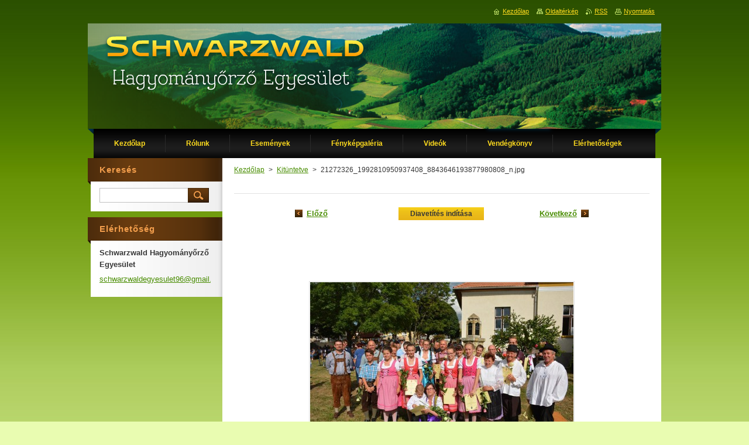

--- FILE ---
content_type: text/html; charset=UTF-8
request_url: https://www.schwarzwaldegyesulet.hu/album/kituntetve/a21272326-1992810950937408-8843646193877980808-n-jpg/
body_size: 5000
content:
<!--[if lte IE 9]><!DOCTYPE HTML PUBLIC "-//W3C//DTD HTML 4.01 Transitional//EN" "https://www.w3.org/TR/html4/loose.dtd"><![endif]-->
<!DOCTYPE html>
<!--[if IE]><html class="ie" lang="hu"><![endif]-->
<!--[if gt IE 9]><!--> 
<html lang="hu">
<!--<![endif]-->
    <head>
        <!--[if lt IE 8]><meta http-equiv="X-UA-Compatible" content="IE=EmulateIE7"><![endif]--><!--[if IE 8]><meta http-equiv="X-UA-Compatible" content="IE=EmulateIE8"><![endif]--><!--[if IE 9]><meta http-equiv="X-UA-Compatible" content="IE=EmulateIE9"><![endif]-->
        <base href="https://www.schwarzwaldegyesulet.hu/">
  <meta charset="utf-8">
  <meta name="description" content="">
  <meta name="keywords" content="">
  <meta name="generator" content="Webnode">
  <meta name="apple-mobile-web-app-capable" content="yes">
  <meta name="apple-mobile-web-app-status-bar-style" content="black">
  <meta name="format-detection" content="telephone=no">
    <link rel="icon" type="image/svg+xml" href="/favicon.svg" sizes="any">  <link rel="icon" type="image/svg+xml" href="/favicon16.svg" sizes="16x16">  <link rel="icon" href="/favicon.ico"><link rel="canonical" href="https://www.schwarzwaldegyesulet.hu/album/kituntetve/a21272326-1992810950937408-8843646193877980808-n-jpg/">
<script type="text/javascript">(function(i,s,o,g,r,a,m){i['GoogleAnalyticsObject']=r;i[r]=i[r]||function(){
			(i[r].q=i[r].q||[]).push(arguments)},i[r].l=1*new Date();a=s.createElement(o),
			m=s.getElementsByTagName(o)[0];a.async=1;a.src=g;m.parentNode.insertBefore(a,m)
			})(window,document,'script','//www.google-analytics.com/analytics.js','ga');ga('create', 'UA-797705-6', 'auto',{"name":"wnd_header"});ga('wnd_header.set', 'dimension1', 'W1');ga('wnd_header.set', 'anonymizeIp', true);ga('wnd_header.send', 'pageview');var pageTrackerAllTrackEvent=function(category,action,opt_label,opt_value){ga('send', 'event', category, action, opt_label, opt_value)};</script>
  <link rel="alternate" type="application/rss+xml" href="https://schwarzwaldegyesulet.hu/rss/all.xml" title="Összes cikk">
<!--[if lte IE 9]><style type="text/css">.cke_skin_webnode iframe {vertical-align: baseline !important;}</style><![endif]-->
        <title>21272326_1992810950937408_8843646193877980808_n.jpg :: Schwarzwald Hagyományőrző Egyesület</title>
        <meta name="robots" content="index, follow">
        <meta name="googlebot" content="index, follow">
        <link href="https://d11bh4d8fhuq47.cloudfront.net/_system/skins/v9/50000928/css/style.css" rel="stylesheet" type="text/css" media="screen,projection,handheld,tv">
        <link href="https://d11bh4d8fhuq47.cloudfront.net/_system/skins/v9/50000928/css/print.css" rel="stylesheet" type="text/css" media="print">
        <script type="text/javascript" src="https://d11bh4d8fhuq47.cloudfront.net/_system/skins/v9/50000928/js/functions.js"></script>
        <!--[if IE]>
            <script type="text/javascript" src="https://d11bh4d8fhuq47.cloudfront.net/_system/skins/v9/50000928/js/functions-ie.js"></script>
        <![endif]-->
    
				<script type="text/javascript">
				/* <![CDATA[ */
					
					if (typeof(RS_CFG) == 'undefined') RS_CFG = new Array();
					RS_CFG['staticServers'] = new Array('https://d11bh4d8fhuq47.cloudfront.net/');
					RS_CFG['skinServers'] = new Array('https://d11bh4d8fhuq47.cloudfront.net/');
					RS_CFG['filesPath'] = 'https://www.schwarzwaldegyesulet.hu/_files/';
					RS_CFG['filesAWSS3Path'] = 'https://aef5dc95dc.clvaw-cdnwnd.com/3a06b728630732a2f2c22d0506ba00a6/';
					RS_CFG['lbClose'] = 'Bezárás';
					RS_CFG['skin'] = 'default';
					if (!RS_CFG['labels']) RS_CFG['labels'] = new Array();
					RS_CFG['systemName'] = 'Webnode';
						
					RS_CFG['responsiveLayout'] = 0;
					RS_CFG['mobileDevice'] = 0;
					RS_CFG['labels']['copyPasteSource'] = 'Olvass tovább:';
					
				/* ]]> */
				</script><script type="text/javascript" src="https://d11bh4d8fhuq47.cloudfront.net/_system/client/js/compressed/frontend.package.1-3-108.js?ph=aef5dc95dc"></script><style type="text/css">#content .diskuze label.postTextLabel {display: inherit !important;}</style></head>
    <body>
    <div id="siteBg">
        <div id="site">
            
            <!-- HEADER -->
            <div id="header">
                <div class="illustration">
                    <div id="logozone">
                        <div id="logo"><a href="home/" title="Ugrás a kezdőlapra"><span id="rbcSystemIdentifierLogo" style="visibility: hidden;">Schwarzwald Hagyományőrző Egyesület</span></a></div>                        <p id="moto"><span id="rbcCompanySlogan" class="rbcNoStyleSpan"></span></p>
                    </div>
                    <img src="https://aef5dc95dc.clvaw-cdnwnd.com/3a06b728630732a2f2c22d0506ba00a6/200006494-b2c43b3912/50000000.png?ph=aef5dc95dc" width="980" height="180" alt="">                </div>
            </div>
            <!-- /HEADER -->

            <div class="cleaner"><!-- / --></div>

            <!-- MENU -->
            <script type="text/javascript">
            /* <![CDATA[ */
                RubicusFrontendIns.addAbsoluteHeaderBlockId('menuzone');
            /* ]]> */
            </script>

            


      <div id="menuzone">


		<ul class="menu">
	<li class="first">
  
      <a href="/home/">
    
      <span>Kezdőlap</span>
      
  </a>
  
  </li>
	<li>
  
      <a href="/rolunk/">
    
      <span>Rólunk</span>
      
  </a>
  
  </li>
	<li>
  
      <a href="/ujdonsagok/">
    
      <span>Események</span>
      
  </a>
  
  </li>
	<li>
  
      <a href="/fenykepgaleria/">
    
      <span>Fényképgaléria</span>
      
  </a>
  
  </li>
	<li>
  
      <a href="/videok/">
    
      <span>Videók</span>
      
  </a>
  
  </li>
	<li>
  
      <a href="/vendegkonyv/">
    
      <span>Vendégkönyv</span>
      
  </a>
  
  </li>
	<li class="last">
  
      <a href="/elerhetosegek/">
    
      <span>Elérhetőségek</span>
      
  </a>
  
  </li>
</ul>

      </div>

					
            <!-- /MENU -->

            <div class="cleaner"><!-- / --></div>

            <!-- MAIN -->
            <div id="mainWide">
                <div id="mainContent">

                    <!-- CONTENT -->
                    <div id="contentBg">
                    <div id="content">

                        <!-- NAVIGATOR -->
                        <div id="pageNavigator" class="rbcContentBlock">        <div id="navizone" class="navigator">                       <a class="navFirstPage" href="/home/">Kezdőlap</a>      <span><span> &gt; </span></span>          <a href="fenykepgaleria/">Kitüntetve</a>      <span><span> &gt; </span></span>          <span id="navCurrentPage">21272326_1992810950937408_8843646193877980808_n.jpg</span>               </div>              <div class="cleaner"><!-- / --></div>        </div>                        <!-- /NAVIGATOR -->

                        <div class="cleaner"><!-- / --></div>

                        



		
		           
      <div class="box">
        <div class="boxTitle"><h1></h1></div>
        <div class="boxContent">

            <div class="photofull">  
                              
              <div class="pagination">
  		        	<table><tr><td class="before">
  						   	
	
			<a class="prev" title="Előző " href="/album/kituntetve/a21271124-1992809917604178-7840656488323847401-n-jpg/" onclick="RubicusFrontendIns.showPhotogalleryImage(this.href);">Előző </a>

		
                </td><td class="control">
  	               <a id="slideshowControl" onclick="RubicusFrontendIns.startSlideshow(); return(false);" onmouseover="this.className='enableControl hover'" onmouseout="this.className='enableControl'" title="Képek diavetítésének indítása">
  	                 Diavetítés indítása
  	               </a>
  	               <script type="text/javascript"> if ( RubicusFrontendIns.isPhotogalleryAjaxMode() ) { document.getElementById('slideshowControl').className = "enableControl"; } </script>
                </td><td class="after">
                 	

      <a class="next" title="Következő" href="/album/kituntetve/a21317967-1992797390938764-1792435217707797262-n-jpg/" onclick="RubicusFrontendIns.showPhotogalleryImage(this.href);">Következő</a>

		
                </td></tr></table>
              </div>								
  									
  						<div class="cleaner"><!-- / --></div>
                                                        
  						<span class="image"><span>
  						  <a href="/images/200011342-7593677f26/21272326_1992810950937408_8843646193877980808_n.jpg?s3=1" onclick="return !window.open(this.href);" title="Az oldal új ablakban jelenik meg.">
                  <img src="https://aef5dc95dc.clvaw-cdnwnd.com/3a06b728630732a2f2c22d0506ba00a6/system_preview_detail_200011342-7593677f26/21272326_1992810950937408_8843646193877980808_n.jpg" width="450" height="300" alt="" onload="RubicusFrontendIns.startSlideshowInterval();">
                </a>
              </span></span>
  									
  						<div class="cleaner"><!-- / --></div>
  									             
  						
  									             
  						<div class="cleaner"><!-- / --></div>
  							
  						<div class="back"><a href="fenykepgaleria/">Vissza</a></div>
              					
            </div>                
                        
        </div>
      </div>     						

		
			
      <div class="cleaner"><!-- / --></div>

		
			<script type="text/javascript">
			RubicusFrontendIns.setNextPhotogalleryImage('/album/kituntetve/a21317967-1992797390938764-1792435217707797262-n-jpg/');
			RubicusFrontendIns.setPreviousPhotogalleryImage('/album/kituntetve/a21271124-1992809917604178-7840656488323847401-n-jpg/');
			</script>
			
                    </div>
                    </div>
                    <!-- /CONTENT -->

                    <!-- SIDEBAR -->
                    <div id="sidebar">
                        <div id="sidebarContent">

                            <!-- SEARCH -->
                            

		  <div class="box ">
        <div class="boxTitle"><h2>Keresés</h2></div>
        <div class="boxContentBorder"><div class="boxContent">

		<form action="/search/" method="get" id="fulltextSearch">
        
        <input type="text" name="text" id="fulltextSearchText">
        <input id="fulltextSearchButton" type="image" src="https://d11bh4d8fhuq47.cloudfront.net/_system/skins/v9/50000928/img/search.jpg" title="Keres">
        <div class="cleaner"><!-- / --></div> 

		</form>

       </div></div>
      </div>

		                            <!-- /SEARCH -->

                            <div class="cleaner"><!-- / --></div>

                            
                            
                            <div class="cleaner"><!-- / --></div>

                            <!-- CONTACT -->
                            

      <div class="box contact">
        <div class="boxTitle"><h2>Elérhetőség</h2></div>
        <div class="boxContentBorder"><div class="boxContent">
          
		

      <p><strong>Schwarzwald Hagyományőrző Egyesület</strong></p>
                  
      
      
	
	    <p class="email"><a href="mailto: schwarzwaldegyesulet96@gmail.com"> schwarzwaldegyesulet96@gmail.com</a></p>

	           

		
                   
        </div></div>
      </div> 

					
                            <!-- /CONTACT -->

                        </div>
                    </div>
                    <!-- /SIDEBAR -->

                    <hr class="cleaner">

                </div><!-- mainContent -->

            </div>
            <!-- MAIN -->        
            
            <!-- FOOTER -->
            <div id="footer">
                <div id="footerContent">
                    <div id="footerLeft">
                        <span id="rbcFooterText" class="rbcNoStyleSpan">© 2013 Minden jog fenntartva.</span>                    </div>
                    <div id="footerRight">
                        <span class="rbcSignatureText"><a href="https://www.webnode.hu?utm_source=brand&amp;utm_medium=footer&amp;utm_campaign=premium" rel="nofollow" >Powered by Webnode</a></span>                    </div>
                </div>
            </div>
            <!-- /FOOTER -->

            <table id="links"><tr><td>
                <!-- LANG -->
                <div id="lang">
                    <div id="languageSelect"></div>			
                </div>
                <!-- /LANG -->
            </td><td>
                <!-- LINKS -->
                <div id="link">
                    <span class="homepage"><a href="home/" title="Ugrás a kezdőlapra">Kezdőlap</a></span>
                    <span class="sitemap"><a href="/sitemap/" title="Ugrás az oldaltérképre.">Oldaltérkép</a></span>
                    <span class="rss"><a href="/rss/" title="RSS csatornák">RSS</a></span>
                    <span class="print"><a href="#" onclick="window.print(); return false;" title="Oldal nyomtatása">Nyomtatás</a></span>
                </div>
                <!-- /LINKS -->
            </td></tr></table>

        </div>
        <div class="cleaner"><!-- / --></div>
    </div>

    <script src="https://d11bh4d8fhuq47.cloudfront.net/_system/skins/v9/50000928/js/Menu.js" type="text/javascript"></script>

    <script type="text/javascript">
    /* <![CDATA[ */

        build_menu();

    /* ]]> */
    </script>

    <script type="text/javascript">
    /* <![CDATA[ */

        RubicusFrontendIns.addObserver
	({
            onContentChange: function ()
            {
                build_menu();
                setContentSize();
            },

            onStartSlideshow: function()
            {
                $('slideshowControl').innerHTML	= '<span>Diavetítés szüneteltetése<'+'/span>';
		$('slideshowControl').title = 'A képek automatikus vetítésének szüneteltetése';
		$('slideshowControl').onclick = RubicusFrontendIns.stopSlideshow.bind(RubicusFrontendIns);
            },

            onStopSlideshow: function()
            {
                $('slideshowControl').innerHTML	= '<span>Diavetítés indítása<'+'/span>';
		$('slideshowControl').title = 'Képek diavetítésének indítása';
		$('slideshowControl').onclick = RubicusFrontendIns.startSlideshow.bind(RubicusFrontendIns);
            },

            onShowImage: function()
            {
                if (RubicusFrontendIns.isSlideshowMode())
		{
                    $('slideshowControl').innerHTML = '<span>Diavetítés szüneteltetése<'+'/span>';
                    $('slideshowControl').title	= 'A képek automatikus vetítésének szüneteltetése';
                    $('slideshowControl').onclick = RubicusFrontendIns.stopSlideshow.bind(RubicusFrontendIns);
		}
                setContentSize();
            }
	});

        if (!$('detailScript'))
        {
            window.onload = setContentSize;
        }
        document.body.onresize = setContentSize;
        window.onresize = setContentSize;

        RubicusFrontendIns.addFileToPreload('https://d11bh4d8fhuq47.cloudfront.net/_system/skins/v9/50000928/img/loading.gif');

        RubicusFrontendIns.addFileToPreload('https://d11bh4d8fhuq47.cloudfront.net/_system/skins/v9/50000928/img/menu_hover.jpg');
        RubicusFrontendIns.addFileToPreload('https://d11bh4d8fhuq47.cloudfront.net/_system/skins/v9/50000928/img/submenu_bg.jpg');

    /* ]]> */
    </script>

  <div id="rbcFooterHtml"></div><script type="text/javascript">var keenTrackerCmsTrackEvent=function(id){if(typeof _jsTracker=="undefined" || !_jsTracker){return false;};try{var name=_keenEvents[id];var keenEvent={user:{u:_keenData.u,p:_keenData.p,lc:_keenData.lc,t:_keenData.t},action:{identifier:id,name:name,category:'cms',platform:'WND1',version:'2.1.157'},browser:{url:location.href,ua:navigator.userAgent,referer_url:document.referrer,resolution:screen.width+'x'+screen.height,ip:'13.59.11.199'}};_jsTracker.jsonpSubmit('PROD',keenEvent,function(err,res){});}catch(err){console.log(err)};};</script></body>
</html>

